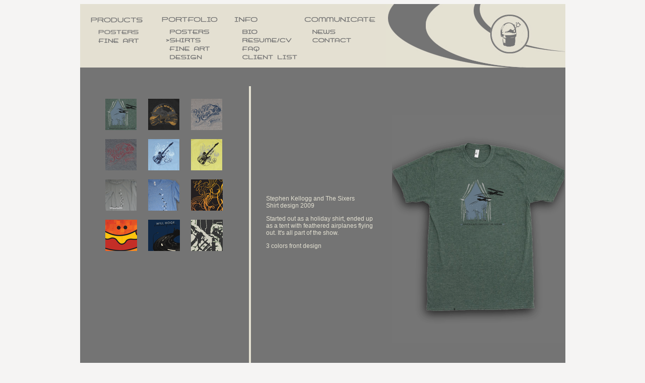

--- FILE ---
content_type: text/html
request_url: http://sandbox-studio.com/portfolio_shirts.html
body_size: 2627
content:
<!DOCTYPE html PUBLIC "-//W3C//DTD XHTML 1.0 Transitional//EN" "http://www.w3.org/TR/xhtml1/DTD/xhtml1-transitional.dtd">
<html xmlns="http://www.w3.org/1999/xhtml">
<head>
<meta http-equiv="Content-Type" content="text/html; charset=UTF-8" />
<title>Sandbox Studio</title>
<link href="images/footer.css" rel="stylesheet" type="text/css" />
<style type="text/css">
<!--
body {
	background-color: #F5F4F3;
}
-->
</style>
<link href="images/untitled.css" rel="stylesheet" type="text/css" />
<script type="text/javascript">
<!--
function MM_swapImgRestore() { //v3.0
  var i,x,a=document.MM_sr; for(i=0;a&&i<a.length&&(x=a[i])&&x.oSrc;i++) x.src=x.oSrc;
}
function MM_preloadImages() { //v3.0
  var d=document; if(d.images){ if(!d.MM_p) d.MM_p=new Array();
    var i,j=d.MM_p.length,a=MM_preloadImages.arguments; for(i=0; i<a.length; i++)
    if (a[i].indexOf("#")!=0){ d.MM_p[j]=new Image; d.MM_p[j++].src=a[i];}}
}

function MM_findObj(n, d) { //v4.01
  var p,i,x;  if(!d) d=document; if((p=n.indexOf("?"))>0&&parent.frames.length) {
    d=parent.frames[n.substring(p+1)].document; n=n.substring(0,p);}
  if(!(x=d[n])&&d.all) x=d.all[n]; for (i=0;!x&&i<d.forms.length;i++) x=d.forms[i][n];
  for(i=0;!x&&d.layers&&i<d.layers.length;i++) x=MM_findObj(n,d.layers[i].document);
  if(!x && d.getElementById) x=d.getElementById(n); return x;
}

function MM_swapImage() { //v3.0
  var i,j=0,x,a=MM_swapImage.arguments; document.MM_sr=new Array; for(i=0;i<(a.length-2);i+=3)
   if ((x=MM_findObj(a[i]))!=null){document.MM_sr[j++]=x; if(!x.oSrc) x.oSrc=x.src; x.src=a[i+2];}
}
//-->
</script>
<style type="text/css">
<!--
a {
	font-family: Verdana, Geneva, sans-serif;
	font-size: 12px;
}
a:link {
	color: #E4E1D2;
	text-decoration: none;
}
a:visited {
	text-decoration: none;
	color: #CCC;
}
a:hover {
	text-decoration: none;
}
a:active {
	text-decoration: none;
	color: #CCC;
}
-->
</style></head>

<body onload="MM_preloadImages('images/faq_selected.gif','images/bio_selected.gif','images/resume_selected.gif','images/news_selected.gif','images/contact_selected.gif','images/client_selected.gif','images/prod_posters_selected.gif','images/prod_art_selected.gif','images/port_posters_selected.gif','images/port_shirts_selected.gif','images/port_art_selected.gif','images/port_design_selected.gif')">
<table width="960" border="0" align="center" cellpadding="0" cellspacing="0">
  <tr>
    <th width="960" height="750" valign="top" bgcolor="#747474" scope="col"><table width="963" border="0" cellspacing="0" cellpadding="0">
      <tr>
        <th width="963" height="126" valign="top" bgcolor="#E4E1D2" scope="col"><table width="960" border="0" cellspacing="0" cellpadding="0">
          <tr>
            <th width="606" height="126" valign="top" scope="col"><table width="606" border="0" cellspacing="0" cellpadding="0">
              <tr>
                <th width="143" height="126" valign="top" scope="col"><table width="143" border="0" cellspacing="0" cellpadding="0">
                  <tr>
                    <th width="143" height="45" scope="col"><img src="images/products_heading.gif" width="143" height="45" alt="products" /></th>
                  </tr>
                  <tr>
                    <th width="143" height="20" scope="row"><a href="products_posters.html" onmouseout="MM_swapImgRestore()" onmouseover="MM_swapImage('posters','','images/prod_posters_selected.gif',1)"><img src="images/prod_posters_deselected.gif" alt="posters" name="posters" width="145" height="19" border="0" id="posters" /></a></th>
                  </tr>
                  <tr>
                    <th width="143" height="61" valign="top" scope="row"><a href="products_art.html" onmouseout="MM_swapImgRestore()" onmouseover="MM_swapImage('fine art','','images/prod_art_selected.gif',1)"><img src="images/prod_art_deselected.gif" alt="fine art" name="fine art" width="143" height="61" border="0" id="fine art" /></a></th>
                  </tr>
                </table></th>
                <th width="145" height="126" valign="top" scope="col"><table width="145" border="0" cellspacing="0" cellpadding="0">
                  <tr>
                    <th width="145" height="44" scope="col"><img src="images/portfolio_heading.gif" width="145" height="44" alt="portfolio" /></th>
                  </tr>
                  <tr>
                    <th width="145" height="19" scope="row"><a href="portfolio_posters.html" onmouseout="MM_swapImgRestore()" onmouseover="MM_swapImage('port_posters','','images/port_posters_selected.gif',1)"><img src="images/port_posters_deselected.gif" alt="posters" name="port_posters" width="145" height="19" border="0" id="port_posters" /></a></th>
                  </tr>
                  <tr>
                    <th width="145" height="17" scope="row"><a href="portfolio_shirts.html" onmouseout="MM_swapImgRestore()" onmouseover="MM_swapImage('port_shirts','','images/port_shirts_selected.gif',1)"><img src="images/port_shirts_selected.gif" alt="shirts" name="port_shirts" width="145" height="17" border="0" id="port_shirts" /></a></th>
                  </tr>
                  <tr>
                    <th width="145" height="19" scope="row"><a href="portfolio_art_decay1.html" onmouseout="MM_swapImgRestore()" onmouseover="MM_swapImage('port_art','','images/port_art_selected.gif',1)"><img src="images/port_art_deselected.gif" alt="portfolio art" name="port_art" width="145" height="19" border="0" id="port_art" /></a></th>
                  </tr>
                  <tr>
                    <th width="145" height="27" scope="row"><a href="portfolio_design.html" onmouseout="MM_swapImgRestore()" onmouseover="MM_swapImage('port_design','','images/port_design_selected.gif',1)"><img src="images/port_design_deselected.gif" alt="portfolio design" name="port_design" width="145" height="27" border="0" id="port_design" /></a></th>
                  </tr>
                </table></th>
                <th width="149" height="126" valign="top" scope="col"><table width="149" border="0" cellspacing="0" cellpadding="0">
                  <tr>
                    <th width="149" height="45" scope="col"><img src="images/info_heading.gif" width="149" height="45" alt="info" /></th>
                  </tr>
                  <tr>
                    <th width="149" height="19" scope="row"><a href="info_home.html" onmouseout="MM_swapImgRestore()" onmouseover="MM_swapImage('bio','','images/bio_selected.gif',1)"><img src="images/bio_deselected.gif" alt="bio" name="bio" width="149" height="19" border="0" id="bio" /></a></th>
                  </tr>
                  <tr>
                    <th width="149" height="17" scope="row"><a href="erin_o'connor.pdf" onmouseout="MM_swapImgRestore()" onmouseover="MM_swapImage('cv','','images/resume_selected.gif',1)"><img src="images/resume_deselected.gif" alt="resume/cv" name="cv" width="149" height="17" border="0" id="cv" /></a></th>
                  </tr>
                  <tr>
                    <th width="149" height="18" scope="row"><a href="info_faq.html" onmouseout="MM_swapImgRestore()" onmouseover="MM_swapImage('faq','','images/faq_selected.gif',1)"><img src="images/faq_deselected.gif" alt="faq" name="faq" width="149" height="18" border="0" id="faq" /></a></th>
                  </tr>
                  <tr>
                    <th width="149" height="27" scope="row"><a href="info_clients.html" onmouseout="MM_swapImgRestore()" onmouseover="MM_swapImage('clients','','images/client_selected.gif',1)"><img src="images/client_deselected.gif" alt="clients" name="clients" width="149" height="27" border="0" id="clients" /></a></th>
                  </tr>
                </table></th>
                <th width="169" height="126" valign="top" scope="col"><table width="169" border="0" cellspacing="0" cellpadding="0">
                  <tr>
                    <th width="169" height="45" scope="col"><img src="images/comm_heading.gif" width="169" height="45" alt="communicate" /></th>
                  </tr>
                  <tr>
                    <th width="169" height="19" scope="row"><a href="comm_news.html" onmouseout="MM_swapImgRestore()" onmouseover="MM_swapImage('news','','images/news_selected.gif',1)"><img src="images/news_deselected.gif" alt="news" name="news" width="169" height="19" border="0" id="news" /></a></th>
                  </tr>
                  <tr>
                    <th width="169" height="62" scope="row"><a href="comm_contact.html" onmouseout="MM_swapImgRestore()" onmouseover="MM_swapImage('contact','','images/contact_selected.gif',1)"><img src="images/contact_deselected.gif" alt="contact" name="contact" width="169" height="62" border="0" id="contact" /></a></th>
                  </tr>
                </table></th>
              </tr>
            </table></th>
            <th scope="col"><a href="index.html"><img src="images/header_logo.gif" alt="home" width="354" height="126" border="0" /></a></th>
          </tr>
        </table></th>
      </tr>
      <tr>
        <th width="963" height="37" valign="top" scope="row">&nbsp;</th>
      </tr>
      <tr>
        <th width="963" height="502" valign="top" scope="row"><table width="960" border="0" cellspacing="0" cellpadding="0">
          <tr>
            <th width="335" height="512" valign="top" scope="col"><table width="335" border="0" cellspacing="0" cellpadding="0">
              <tr>
                <th width="52" height="512" scope="col">&nbsp;</th>
                <th width="62" height="512" valign="top" scope="col"><table width="62" border="0" cellspacing="0" cellpadding="0">
                  <tr>
                    <th width="62" height="25" scope="col">&nbsp;</th>
                  </tr>
                  <tr>
                    <th width="62" height="62" scope="row"><a href="portfolio_shirts.html"></a><a href="portfolio_shirts.html"><img src="images/sk_tent_sm.gif" width="62" height="62" border="0" /></a></th>
                  </tr>
                  <tr>
                    <th width="62" height="16" scope="row">&nbsp;</th>
                  </tr>
                  <tr>
                    <th width="62" height="62" scope="row"><a href="portfolio_shirts_whgry.html"><img src="images/wh_grey_sm.gif" width="62" height="62" border="0" /></a></th>
                  </tr>
                  <tr>
                    <th width="62" height="16" scope="row">&nbsp;</th>
                  </tr>
                  <tr>
                    <th width="62" height="62" scope="row"><a href="portfolio_shirts_ssg.html"><img src="images/ss_greenshirt_sm.gif" alt="swell season green shirt" width="62" height="62" border="0" /></a></th>
                  </tr>
                  <tr>
                    <th width="62" height="16" scope="row">&nbsp;</th>
                  </tr>
                  <tr>
                    <th width="62" height="62" scope="row"><a href="portfolio_shirts_bike.html"><img src="images/bike_sm.gif" alt="brat fest bike jersey" width="63" height="62" border="0" /></a></th>
                  </tr>
                  <tr>
                    <th width="62" height="16" scope="row">&nbsp;</th>
                  </tr>
                  <tr>
                    <th width="62" height="62" scope="row">&nbsp;</th>
                  </tr>
                  <tr>
                    <th width="62" height="16" scope="row">&nbsp;</th>
                  </tr>
                  <tr>
                    <th width="62" height="62" scope="row">&nbsp;</th>
                  </tr>
                  <tr>
                    <th width="62" height="25" scope="row">&nbsp;</th>
                  </tr>
                </table></th>
                <th width="22" height="512" scope="col">&nbsp;</th>
                <th width="62" height="512" valign="top" scope="col"><table width="62" border="0" cellspacing="0" cellpadding="0">
                  <tr>
                    <th width="62" height="25" scope="col">&nbsp;</th>
                  </tr>
                  <tr>
                    <th width="62" height="62" scope="row"><a href="portfolio_shirts_whrec.html"><img src="images/wh_record_sm.gif" width="62" height="62" border="0" /></a></th>
                  </tr>
                  <tr>
                    <th width="62" height="16" scope="row">&nbsp;</th>
                  </tr>
                  <tr>
                    <th width="62" height="62" scope="row"><a href="portfolio_shirts_whbl.html"><img src="images/wh_blue_sm.gif" width="62" height="62" border="0" /></a></th>
                  </tr>
                  <tr>
                    <th width="62" height="16" scope="row">&nbsp;</th>
                  </tr>
                  <tr>
                    <th width="62" height="62" scope="row"><a href="portfolio_shirts_ssb.html"><img src="images/ss_blueshirt_sm.gif" alt="swell season blue shirt" width="62" height="62" border="0" /></a></th>
                  </tr>
                  <tr>
                    <th width="62" height="16" scope="row">&nbsp;</th>
                  </tr>
                  <tr>
                    <th width="62" height="62" scope="row"><a href="portfolio_shirts_record.html"><img src="images/record_sm.gif" alt="will hoge tour tee" width="63" height="62" border="0" /></a></th>
                  </tr>
                  <tr>
                    <th width="62" height="16" scope="row">&nbsp;</th>
                  </tr>
                  <tr>
                    <th width="62" height="62" scope="row">&nbsp;</th>
                  </tr>
                  <tr>
                    <th width="62" height="16" scope="row">&nbsp;</th>
                  </tr>
                  <tr>
                    <th width="62" height="62" scope="row">&nbsp;</th>
                  </tr>
                  <tr>
                    <th width="62" height="25" scope="row">&nbsp;</th>
                  </tr>
                </table></th>
                <th width="22" height="512" scope="col">&nbsp;</th>
                <th width="62" height="502" valign="top" scope="col"><table width="62" border="0" cellspacing="0" cellpadding="0">
                  <tr>
                    <th width="62" height="25" scope="col">&nbsp;</th>
                  </tr>
                  <tr>
                    <th width="62" height="62" scope="row"><a href="portfolio_shirts_whcof.html"><img src="images/wh_coffee_sm.gif" width="62" height="62" border="0" /></a></th>
                  </tr>
                  <tr>
                    <th width="62" height="16" scope="row">&nbsp;</th>
                  </tr>
                  <tr>
                    <th width="62" height="62" scope="row"><a href="portfolio_shirts_whyel.html"><img src="images/wh_yellow_sm.gif" width="62" height="62" border="0" /></a></th>
                  </tr>
                  <tr>
                    <th width="62" height="16" scope="row">&nbsp;</th>
                  </tr>
                  <tr>
                    <th width="62" height="62" scope="row"><a href="portfolio_shirts_bratscript.html"><img src="images/bratscript_sm.gif" alt="brat fest script" width="63" height="62" border="0" /></a></th>
                  </tr>
                  <tr>
                    <th width="62" height="16" scope="row">&nbsp;</th>
                  </tr>
                  <tr>
                    <th width="62" height="62" scope="row"><a href="portfolio_shirts_max.html"><img src="images/max_sm.gif" alt="wil hoge maximum tee" width="63" height="62" border="0" /></a></th>
                  </tr>
                  <tr>
                    <th width="62" height="16" scope="row">&nbsp;</th>
                  </tr>
                  <tr>
                    <th width="62" height="62" scope="row">&nbsp;</th>
                  </tr>
                  <tr>
                    <th width="62" height="16" scope="row">&nbsp;</th>
                  </tr>
                  <tr>
                    <th width="62" height="62" scope="row">&nbsp;</th>
                  </tr>
                  <tr>
                    <th width="62" height="25" scope="row">&nbsp;</th>
                  </tr>
                </table></th>
                <th width="53" height="512" scope="col">&nbsp;</th>
              </tr>
            </table></th>
            <th width="3" height="512" bgcolor="#E4E1D2" scope="col">&nbsp;</th>
            <th width="622" height="512" valign="top" scope="col"><table width="622" border="0" cellspacing="0" cellpadding="0">
              <tr>
                <th width="280" height="509" valign="top" scope="col"><table width="280" border="0" cellspacing="0" cellpadding="30">
                  <tr>
                    <th width="280" height="509" align="left" valign="top" scope="col"><p>&nbsp;</p>
                      <p>&nbsp;</p>
                      <p>&nbsp;</p>
                      <p>&nbsp;</p>
                      <p>&nbsp;</p>
                      <p class="body_text">Stephen Kellogg and The Sixers<br />
                        Shirt design 2009
                        <br />
                      </p>
                      <p class="body_text">Started out as a holiday shirt, ended up as a tent with feathered airplanes flying out. It's all part of the show.</p>
                      <p class="body_text">3 colors front design </p></th>
                  </tr>
                </table></th>
                <th width="342" height="509" align="center" valign="middle" scope="col"><img src="images/sk_tent.gif" width="342" height="452" border="0" /></th>
              </tr>
            </table></th>
          </tr>
        </table></th>
      </tr>
      <tr>
        <th width="963" height="37" valign="top" scope="row">&nbsp;</th>
      </tr>
      <tr>
        <th width="963" height="50" valign="middle" bgcolor="#E4E1D2" class="footer" scope="row">Copyright Sandbox Studio 2009</th>
      </tr>
    </table></th>
  </tr>
</table>
<link href="favicon.ico" rel="icon" />
</body>
</html>


--- FILE ---
content_type: text/css
request_url: http://sandbox-studio.com/images/footer.css
body_size: 135
content:
@charset "UTF-8";
.footer {
	font-family: Arial, Helvetica, sans-serif;
	font-size: 11px;
	color: #747474;
	font-weight: lighter;
}


--- FILE ---
content_type: text/css
request_url: http://sandbox-studio.com/images/untitled.css
body_size: 163
content:
@charset "UTF-8";
.body_text {
	font-family: Verdana, Geneva, sans-serif;
	font-size: 12px;
	font-style: normal;
	font-weight: lighter;
	color: #E4E1D2;
}
link_text {
	font-family: Verdana, Geneva, sans-serif;
	font-size: 11px;
	font-weight: lighter;
	color: #E4E1D2;
}
